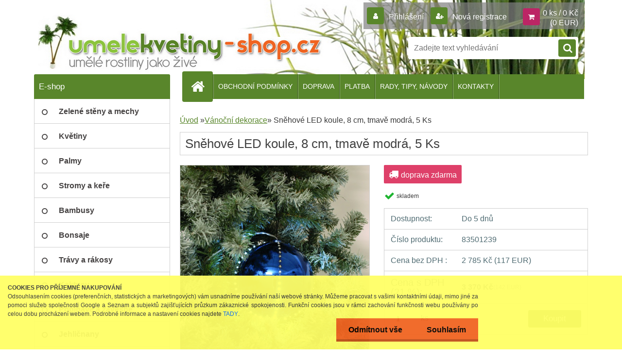

--- FILE ---
content_type: text/html; charset=utf-8
request_url: https://www.umelekvetiny-shop.cz/umele-kvetiny/eshop/18-1-Vanocni-dekorace/0/5/949-Snehove-LED-koule-8-cm-tmave-modra-5-Ks
body_size: 19817
content:


        <!DOCTYPE html>
    <html xmlns:og="http://ogp.me/ns#" xmlns:fb="http://www.facebook.com/2008/fbml" lang="cs" class="tmpl__3r03">
      <head>
          <script>
              window.cookie_preferences = getCookieSettings('cookie_preferences');
              window.cookie_statistics = getCookieSettings('cookie_statistics');
              window.cookie_marketing = getCookieSettings('cookie_marketing');

              function getCookieSettings(cookie_name) {
                  if (document.cookie.length > 0)
                  {
                      cookie_start = document.cookie.indexOf(cookie_name + "=");
                      if (cookie_start != -1)
                      {
                          cookie_start = cookie_start + cookie_name.length + 1;
                          cookie_end = document.cookie.indexOf(";", cookie_start);
                          if (cookie_end == -1)
                          {
                              cookie_end = document.cookie.length;
                          }
                          return unescape(document.cookie.substring(cookie_start, cookie_end));
                      }
                  }
                  return false;
              }
          </script>
                    <script async src="https://www.googletagmanager.com/gtag/js?id=T49PCGQ"></script>
                            <script>
                    window.dataLayer = window.dataLayer || [];
                    function gtag(){dataLayer.push(arguments)};
                    gtag('consent', 'default', {
                        'ad_storage': String(window.cookie_marketing) !== 'false' ? 'granted' : 'denied',
                        'analytics_storage': String(window.cookie_statistics) !== 'false' ? 'granted' : 'denied',
                        'ad_personalization': String(window.cookie_statistics) !== 'false' ? 'granted' : 'denied',
                        'ad_user_data': String(window.cookie_statistics) !== 'false' ? 'granted' : 'denied'
                    });
                    dataLayer.push({
                        'event': 'default_consent'
                    });
                </script>
                    <script>(function(w,d,s,l,i){w[l]=w[l]||[];w[l].push({'gtm.start':
          new Date().getTime(),event:'gtm.js'});var f=d.getElementsByTagName(s)[0],
        j=d.createElement(s),dl=l!='dataLayer'?'&l='+l:'';j.async=true;j.src=
        'https://www.googletagmanager.com/gtm.js?id='+i+dl;f.parentNode.insertBefore(j,f);
      })(window,document,'script','dataLayer','GTM-T49PCGQ');
        window.dataLayer = window.dataLayer || [];
        window.dataLayer.push({
            event: 'eec.pageview',
            clientIP: '18.216.99.XX'
        });

    </script>
          <script type="text/javascript" src="https://c.seznam.cz/js/rc.js"></script>
              <title>Vánoční dekorace | Sněhové LED koule, 8 cm, tmavě modrá, 5 Ks | Umělé květiny, stromy, palmy a květináče | UmeleKvetiny-shop.cz </title>
        <script type="text/javascript">var action_unavailable='action_unavailable';var id_language = 'cs';var id_country_code = 'CZ';var language_code = 'cs-CZ';var path_request = '/request.php';var type_request = 'POST';var cache_break = "2518"; var enable_console_debug = false; var enable_logging_errors = false;var administration_id_language = 'cs';var administration_id_country_code = 'CZ';</script>          <script type="text/javascript" src="//ajax.googleapis.com/ajax/libs/jquery/1.8.3/jquery.min.js"></script>
          <script type="text/javascript" src="//code.jquery.com/ui/1.12.1/jquery-ui.min.js" ></script>
                  <script src="/wa_script/js/jquery.hoverIntent.minified.js?_=2025-01-22-11-52" type="text/javascript"></script>
        <script type="text/javascript" src="/admin/jscripts/jquery.qtip.min.js?_=2025-01-22-11-52"></script>
                  <script src="/wa_script/js/jquery.selectBoxIt.min.js?_=2025-01-22-11-52" type="text/javascript"></script>
                  <script src="/wa_script/js/bs_overlay.js?_=2025-01-22-11-52" type="text/javascript"></script>
        <script src="/wa_script/js/bs_design.js?_=2025-01-22-11-52" type="text/javascript"></script>
        <script src="/admin/jscripts/wa_translation.js?_=2025-01-22-11-52" type="text/javascript"></script>
        <link rel="stylesheet" type="text/css" href="/css/jquery.selectBoxIt.wa_script.css?_=2025-01-22-11-52" media="screen, projection">
        <link rel="stylesheet" type="text/css" href="/css/jquery.qtip.lupa.css?_=2025-01-22-11-52">
        
                  <script src="/wa_script/js/jquery.colorbox-min.js?_=2025-01-22-11-52" type="text/javascript"></script>
          <link rel="stylesheet" type="text/css" href="/css/colorbox.css?_=2025-01-22-11-52">
          <script type="text/javascript">
            jQuery(document).ready(function() {
              (function() {
                function createGalleries(rel) {
                  var regex = new RegExp(rel + "\\[(\\d+)]"),
                      m, group = "g_" + rel, groupN;
                  $("a[rel*=" + rel + "]").each(function() {
                    m = regex.exec(this.getAttribute("rel"));
                    if(m) {
                      groupN = group + m[1];
                    } else {
                      groupN = group;
                    }
                    $(this).colorbox({
                      rel: groupN,
                      slideshow:true,
                       maxWidth: "85%",
                       maxHeight: "85%",
                       returnFocus: false
                    });
                  });
                }
                createGalleries("lytebox");
                createGalleries("lyteshow");
              })();
            });</script>
          <script type="text/javascript">
      function init_products_hovers()
      {
        jQuery(".product").hoverIntent({
          over: function(){
            jQuery(this).find(".icons_width_hack").animate({width: "130px"}, 300, function(){});
          } ,
          out: function(){
            jQuery(this).find(".icons_width_hack").animate({width: "10px"}, 300, function(){});
          },
          interval: 40
        });
      }
      jQuery(document).ready(function(){

        jQuery(".param select, .sorting select").selectBoxIt();

        jQuery(".productFooter").click(function()
        {
          var $product_detail_link = jQuery(this).parent().find("a:first");

          if($product_detail_link.length && $product_detail_link.attr("href"))
          {
            window.location.href = $product_detail_link.attr("href");
          }
        });
        init_products_hovers();
        
        ebar_details_visibility = {};
        ebar_details_visibility["user"] = false;
        ebar_details_visibility["basket"] = false;

        ebar_details_timer = {};
        ebar_details_timer["user"] = setTimeout(function(){},100);
        ebar_details_timer["basket"] = setTimeout(function(){},100);

        function ebar_set_show($caller)
        {
          var $box_name = $($caller).attr("id").split("_")[0];

          ebar_details_visibility["user"] = false;
          ebar_details_visibility["basket"] = false;

          ebar_details_visibility[$box_name] = true;

          resolve_ebar_set_visibility("user");
          resolve_ebar_set_visibility("basket");
        }

        function ebar_set_hide($caller)
        {
          var $box_name = $($caller).attr("id").split("_")[0];

          ebar_details_visibility[$box_name] = false;

          clearTimeout(ebar_details_timer[$box_name]);
          ebar_details_timer[$box_name] = setTimeout(function(){resolve_ebar_set_visibility($box_name);},300);
        }

        function resolve_ebar_set_visibility($box_name)
        {
          if(   ebar_details_visibility[$box_name]
             && jQuery("#"+$box_name+"_detail").is(":hidden"))
          {
            jQuery("#"+$box_name+"_detail").slideDown(300);
          }
          else if(   !ebar_details_visibility[$box_name]
                  && jQuery("#"+$box_name+"_detail").not(":hidden"))
          {
            jQuery("#"+$box_name+"_detail").slideUp(0, function() {
              $(this).css({overflow: ""});
            });
          }
        }

        
        jQuery("#user_icon, #basket_icon").hoverIntent({
          over: function(){
            ebar_set_show(this);
            
          } ,
          out: function(){
            ebar_set_hide(this);
          },
          interval: 40
        });
        
        jQuery("#user_icon").click(function(e)
        {
          if(jQuery(e.target).attr("id") == "user_icon")
          {
            window.location.href = "https://www.umelekvetiny-shop.cz/umele-kvetiny/e-login/";
          }
        });

        jQuery("#basket_icon").click(function(e)
        {
          if(jQuery(e.target).attr("id") == "basket_icon")
          {
            window.location.href = "https://www.umelekvetiny-shop.cz/umele-kvetiny/e-basket/";
          }
        });
      
      });
    </script>        <meta http-equiv="Content-language" content="cs">
        <meta http-equiv="Content-Type" content="text/html; charset=utf-8">
        <meta name="language" content="czech">
        <meta name="keywords" content="sněhové,led,koule,,cm,,tmavě,modrá,">
        <meta name="description" content="Vánoční světelné ozdoby - Kvalitní plastové koule se čtyřmi vertikálními proužky vysoce svítivých  LED diod. Vysoce lesklý povrch. LEDky svítí efektem">
        <meta name="revisit-after" content="1 Days">
        <meta name="distribution" content="global">
        <meta name="expires" content="never">
                  <meta name="expires" content="never">
                    <link rel="previewimage" href="https://www.umelekvetiny-shop.cz/fotky7464/fotos/_vyr_94983501239.jpg" />
          <meta property="og:image" content="http://www.umelekvetiny-shop.cz/fotky7464/fotos/_vyr_94983501239.jpg" />
<meta property="og:image:secure_url" content="https://www.umelekvetiny-shop.cz/fotky7464/fotos/_vyr_94983501239.jpg" />
<meta property="og:image:type" content="image/jpeg" />

<meta name="google-site-verification" content="uWgQ5Ym4Gx-34y1eZ0dFy6ywdIVPEX98TaH1LioISkM"/>            <meta name="robots" content="index, follow">
                      <link href="//www.umelekvetiny-shop.cz/fotky7464/favicon2.ico" rel="icon" type="image/x-icon">
          <link rel="shortcut icon" type="image/x-icon" href="//www.umelekvetiny-shop.cz/fotky7464/favicon2.ico">
                  <link rel="stylesheet" type="text/css" href="/css/lang_dependent_css/lang_cs.css?_=2025-01-22-11-52" media="screen, projection">
                <link rel='stylesheet' type='text/css' href='/wa_script/js/styles.css?_=2025-01-22-11-52'>
        <script language='javascript' type='text/javascript' src='/wa_script/js/javascripts.js?_=2025-01-22-11-52'></script>
        <script language='javascript' type='text/javascript' src='/wa_script/js/check_tel.js?_=2025-01-22-11-52'></script>
          <script src="/assets/javascripts/buy_button.js?_=2025-01-22-11-52"></script>
            <script type="text/javascript" src="/wa_script/js/bs_user.js?_=2025-01-22-11-52"></script>
        <script type="text/javascript" src="/wa_script/js/bs_fce.js?_=2025-01-22-11-52"></script>
        <script type="text/javascript" src="/wa_script/js/bs_fixed_bar.js?_=2025-01-22-11-52"></script>
        <script type="text/javascript" src="/bohemiasoft/js/bs.js?_=2025-01-22-11-52"></script>
        <script src="/wa_script/js/jquery.number.min.js?_=2025-01-22-11-52" type="text/javascript"></script>
        <script type="text/javascript">
            BS.User.id = 7464;
            BS.User.domain = "umele-kvetiny";
            BS.User.is_responsive_layout = true;
            BS.User.max_search_query_length = 50;
            BS.User.max_autocomplete_words_count = 5;

            WA.Translation._autocompleter_ambiguous_query = ' Hledavý výraz je pro našeptávač příliš obecný. Zadejte prosím další znaky, slova nebo pokračujte odesláním formuláře pro vyhledávání.';
            WA.Translation._autocompleter_no_results_found = ' Nebyly nalezeny žádné produkty ani kategorie.';
            WA.Translation._error = " Chyba";
            WA.Translation._success = " Nastaveno";
            WA.Translation._warning = " Upozornění";
            WA.Translation._multiples_inc_notify = '<p class="multiples-warning"><strong>Tento produkt je možné objednat pouze v násobcích #inc#. </strong><br><small>Vámi zadaný počet kusů byl navýšen dle tohoto násobku.</small></p>';
            WA.Translation._shipping_change_selected = " Změnit...";
            WA.Translation._shipping_deliver_to_address = " Zásilka bude doručena na zvolenou adresu";

            BS.Design.template = {
              name: "3r03",
              is_selected: function(name) {
                if(Array.isArray(name)) {
                  return name.indexOf(this.name) > -1;
                } else {
                  return name === this.name;
                }
              }
            };
            BS.Design.isLayout3 = true;
            BS.Design.templates = {
              TEMPLATE_ARGON: "argon",TEMPLATE_NEON: "neon",TEMPLATE_CARBON: "carbon",TEMPLATE_XENON: "xenon",TEMPLATE_AURUM: "aurum",TEMPLATE_CUPRUM: "cuprum",TEMPLATE_ERBIUM: "erbium",TEMPLATE_CADMIUM: "cadmium",TEMPLATE_BARIUM: "barium",TEMPLATE_CHROMIUM: "chromium",TEMPLATE_SILICIUM: "silicium",TEMPLATE_IRIDIUM: "iridium",TEMPLATE_INDIUM: "indium",TEMPLATE_OXYGEN: "oxygen",TEMPLATE_HELIUM: "helium",TEMPLATE_FLUOR: "fluor",TEMPLATE_FERRUM: "ferrum",TEMPLATE_TERBIUM: "terbium",TEMPLATE_URANIUM: "uranium",TEMPLATE_ZINCUM: "zincum",TEMPLATE_CERIUM: "cerium",TEMPLATE_KRYPTON: "krypton",TEMPLATE_THORIUM: "thorium",TEMPLATE_ETHERUM: "etherum",TEMPLATE_KRYPTONIT: "kryptonit",TEMPLATE_TITANIUM: "titanium",TEMPLATE_PLATINUM: "platinum"            };
        </script>
        <style>

body {
    background: none repeat scroll 0 0 white;
}

</style>

<meta name="google-site-verification" content="SdTr_-Qp_eERtf7iKVCrlXYC5IIMx5HS_-zXpTGLaGA">
          <script src="/js/progress_button/modernizr.custom.js"></script>
                      <link rel="stylesheet" type="text/css" href="/bower_components/owl.carousel/dist/assets/owl.carousel.min.css" />
            <link rel="stylesheet" type="text/css" href="/bower_components/owl.carousel/dist/assets/owl.theme.default.min.css" />
            <script src="/bower_components/owl.carousel/dist/owl.carousel.min.js"></script>
                    <link rel="stylesheet" type="text/css" href="//static.bohemiasoft.com/jave/style.css?_=2025-01-22-11-52" media="screen">
                    <link rel="stylesheet" type="text/css" href="/css/font-awesome.4.7.0.min.css" media="screen">
          <link rel="stylesheet" type="text/css" href="/sablony/nove/3r03/3r01green/css/product_var3.css?_=2025-01-22-11-52" media="screen">
                    <link rel="stylesheet"
                type="text/css"
                id="tpl-editor-stylesheet"
                href="/sablony/nove/3r03/3r01green/css/colors.css?_=2025-01-22-11-52"
                media="screen">

          <meta name="viewport" content="width=device-width, initial-scale=1.0">
          <link rel="stylesheet" 
                   type="text/css" 
                   href="https://static.bohemiasoft.com/custom-css/neon.css?_1764923377" 
                   media="screen"><style type="text/css">
               <!--#site_logo{
                  width: 275px;
                  height: 100px;
                  background-image: url('/images/pixel_transparent.gif?cache_time=1486393311');
                  background-repeat: no-repeat;
                  
                }html body .myheader { 
          background-image: url('/fotky7464/design_setup/images/custom_image_centerpage.jpg?cache_time=1486393311');
          border: black;
          background-repeat: no-repeat;
          background-position: 50% 0%;
          background-color: #ffffff;
        }#page_background{
                  background-image: none;
                  background-repeat: repeat;
                  background-position: 0px 0px;
                  background-color: #ffffff;
                }.bgLupa{
                  padding: 0;
                  border: none;
                }

 :root { 
 }
-->
                </style>          <link rel="stylesheet" type="text/css" href="/fotky7464/design_setup/css/user_defined.css?_=1740727022" media="screen, projection">
                    <script type="text/javascript" src="/admin/jscripts/wa_dialogs.js?_=2025-01-22-11-52"></script>
            <script>
      $(document).ready(function() {
        if (getCookie('show_cookie_message' + '_7464_cz') != 'no') {
          if($('#cookies-agreement').attr('data-location') === '0')
          {
            $('.cookies-wrapper').css("top", "0px");
          }
          else
          {
            $('.cookies-wrapper').css("bottom", "0px");
          }
          $('.cookies-wrapper').show();
        }

        $('#cookies-notify__close').click(function() {
          setCookie('show_cookie_message' + '_7464_cz', 'no');
          $('#cookies-agreement').slideUp();
          $("#masterpage").attr("style", "");
          setCookie('cookie_preferences', 'true');
          setCookie('cookie_statistics', 'true');
          setCookie('cookie_marketing', 'true');
          window.cookie_preferences = true;
          window.cookie_statistics = true;
          window.cookie_marketing = true;
          if(typeof gtag === 'function') {
              gtag('consent', 'update', {
                  'ad_storage': 'granted',
                  'analytics_storage': 'granted',
                  'ad_user_data': 'granted',
                  'ad_personalization': 'granted'
              });
          }
         return false;
        });

        $("#cookies-notify__disagree").click(function(){
            save_preferences();
        });

        $('#cookies-notify__preferences-button-close').click(function(){
            var cookies_notify_preferences = $("#cookies-notify-checkbox__preferences").is(':checked');
            var cookies_notify_statistics = $("#cookies-notify-checkbox__statistics").is(':checked');
            var cookies_notify_marketing = $("#cookies-notify-checkbox__marketing").is(':checked');
            save_preferences(cookies_notify_preferences, cookies_notify_statistics, cookies_notify_marketing);
        });

        function save_preferences(preferences = false, statistics = false, marketing = false)
        {
            setCookie('show_cookie_message' + '_7464_cz', 'no');
            $('#cookies-agreement').slideUp();
            $("#masterpage").attr("style", "");
            setCookie('cookie_preferences', preferences);
            setCookie('cookie_statistics', statistics);
            setCookie('cookie_marketing', marketing);
            window.cookie_preferences = preferences;
            window.cookie_statistics = statistics;
            window.cookie_marketing = marketing;
            if(marketing && typeof gtag === 'function')
            {
                gtag('consent', 'update', {
                    'ad_storage': 'granted'
                });
            }
            if(statistics && typeof gtag === 'function')
            {
                gtag('consent', 'update', {
                    'analytics_storage': 'granted',
                    'ad_user_data': 'granted',
                    'ad_personalization': 'granted',
                });
            }
            if(marketing === false && BS && BS.seznamIdentity) {
                BS.seznamIdentity.clearIdentity();
            }
        }

        /**
         * @param {String} cookie_name
         * @returns {String}
         */
        function getCookie(cookie_name) {
          if (document.cookie.length > 0)
          {
            cookie_start = document.cookie.indexOf(cookie_name + "=");
            if (cookie_start != -1)
            {
              cookie_start = cookie_start + cookie_name.length + 1;
              cookie_end = document.cookie.indexOf(";", cookie_start);
              if (cookie_end == -1)
              {
                cookie_end = document.cookie.length;
              }
              return unescape(document.cookie.substring(cookie_start, cookie_end));
            }
          }
          return "";
        }
        
        /**
         * @param {String} cookie_name
         * @param {String} value
         */
        function setCookie(cookie_name, value) {
          var time = new Date();
          time.setTime(time.getTime() + 365*24*60*60*1000); // + 1 rok
          var expires = "expires="+time.toUTCString();
          document.cookie = cookie_name + "=" + escape(value) + "; " + expires + "; path=/";
        }
      });
    </script>
    <script async src="https://www.googletagmanager.com/gtag/js?id=G-F2MW3Z6JRS"></script><script>
window.dataLayer = window.dataLayer || [];
function gtag(){dataLayer.push(arguments);}
gtag('js', new Date());
gtag('config', 'AW-947280664', { debug_mode: true });
gtag('config', 'G-F2MW3Z6JRS', { debug_mode: true });
</script>        <script type="text/javascript" src="/wa_script/js/search_autocompleter.js?_=2025-01-22-11-52"></script>
                <link rel="stylesheet" type="text/css" href="/assets/vendor/magnific-popup/magnific-popup.css" />
      <script src="/assets/vendor/magnific-popup/jquery.magnific-popup.js"></script>
      <script type="text/javascript">
        BS.env = {
          decPoint: ",",
          basketFloatEnabled: false        };
      </script>
      <script type="text/javascript" src="/node_modules/select2/dist/js/select2.min.js"></script>
      <script type="text/javascript" src="/node_modules/maximize-select2-height/maximize-select2-height.min.js"></script>
      <script type="text/javascript">
        (function() {
          $.fn.select2.defaults.set("language", {
            noResults: function() {return " Nenalezeny žádné položky"},
            inputTooShort: function(o) {
              var n = o.minimum - o.input.length;
              return " Prosím zadejte #N# nebo více znaků.".replace("#N#", n);
            }
          });
          $.fn.select2.defaults.set("width", "100%")
        })();

      </script>
      <link type="text/css" rel="stylesheet" href="/node_modules/select2/dist/css/select2.min.css" />
      <script type="text/javascript" src="/wa_script/js/countdown_timer.js?_=2025-01-22-11-52"></script>
      <script type="text/javascript" src="/wa_script/js/app.js?_=2025-01-22-11-52"></script>
      <script type="text/javascript" src="/node_modules/jquery-validation/dist/jquery.validate.min.js"></script>

      
          </head>
          <script type="text/javascript">
        var fb_pixel = 'active';
      </script>
      <script type="text/javascript" src="/wa_script/js/fb_pixel_func.js"></script>
      <script>add_to_cart_default_basket_settings();</script>  <body class="lang-cs layout3 not-home page-product-detail page-product-949 basket-empty vat-payer-y alternative-currency-y" >
      <!-- Google Tag Manager (noscript) end -->
    <noscript><iframe src="https://www.googletagmanager.com/ns.html?id=GTM-T49PCGQ"
                      height="0" width="0" style="display:none;visibility:hidden"></iframe></noscript>
    <!-- End Google Tag Manager (noscript) -->
          <a name="topweb"></a>
            <div id="cookies-agreement" class="cookies-wrapper" data-location="1"
         style="background-color: #ffff66;
                 opacity: 0.95"
    >
      <div class="cookies-notify-background"></div>
      <div class="cookies-notify" style="display:block!important;">
        <div class="cookies-notify__bar">
          <div class="cookies-notify__bar1">
            <div class="cookies-notify__text"
                                 >
                <p><strong>COOKIES PRO PŘÍJEMNÉ NAKUPOVÁNÍ</strong></p>
Odsouhlasením cookies (preferenčních, statistických a marketingových) vám usnadníme používání naší webové stránky. Můžeme pracovat s vašimi kontaktními údaji, mimo jiné za pomoci služeb společnosti Google a Seznam a subjektů zajišťujících průzkum zákaznické spokojenosti. Funkční cookies jsou v rámci zachování funkčnosti webu používány po celou dobu procházení webem. Podrobné informace a nastavení cookies najdete <span class="cookies-notify__detail_button">TADY</span>.            </div>
            <div class="cookies-notify__button">
                <a href="#" id="cookies-notify__disagree" class="secondary-btn"
                   style="color: #000000;
                           background-color: #f16521;
                           opacity: 1"
                >Odmítnout vše</a>
              <a href="#" id="cookies-notify__close"
                 style="color: #000000;
                        background-color: #f16521;
                        opacity: 1"
                >Souhlasím</a>
            </div>
          </div>
                        <div class="cookies-notify__detail_box hidden"
                             >
                <div id="cookies-nofify__close_detail"> Zavřít</div>
                <div>
                    <br />
                    <b> Co jsou cookies?</b><br />
                    <span> Cookies jsou krátké textové informace, které jsou uloženy ve Vašem prohlížeči. Tyto informace běžně používají všechny webové stránky a jejich procházením dochází k ukládání cookies. Pomocí partnerských skriptů, které mohou stránky používat (například Google analytics</span><br /><br />
                    <b> Jak lze nastavit práci webu s cookies?</b><br />
                    <span> Přestože doporučujeme povolit používání všech typů cookies, práci webu s nimi můžete nastavit dle vlastních preferencí pomocí checkboxů zobrazených níže. Po odsouhlasení nastavení práce s cookies můžete změnit své rozhodnutí smazáním či editací cookies přímo v nastavení Vašeho prohlížeče. Podrobnější informace k promazání cookies najdete v nápovědě Vašeho prohlížeče.</span>
                </div>
                <div class="cookies-notify__checkboxes"
                                    >
                    <div class="checkbox-custom checkbox-default cookies-notify__checkbox">
                        <input type="checkbox" id="cookies-notify-checkbox__functional" checked disabled />
                        <label for="cookies-notify-checkbox__functional" class="cookies-notify__checkbox_label"> Nutné</label>
                    </div>
                    <div class="checkbox-custom checkbox-default cookies-notify__checkbox">
                        <input type="checkbox" id="cookies-notify-checkbox__preferences" checked />
                        <label for="cookies-notify-checkbox__preferences" class="cookies-notify__checkbox_label"> Preferenční</label>
                    </div>
                    <div class="checkbox-custom checkbox-default cookies-notify__checkbox">
                        <input type="checkbox" id="cookies-notify-checkbox__statistics" checked />
                        <label for="cookies-notify-checkbox__statistics" class="cookies-notify__checkbox_label"> Statistické</label>
                    </div>
                    <div class="checkbox-custom checkbox-default cookies-notify__checkbox">
                        <input type="checkbox" id="cookies-notify-checkbox__marketing" checked />
                        <label for="cookies-notify-checkbox__marketing" class="cookies-notify__checkbox_label"> Marketingové</label>
                    </div>
                </div>
                <div id="cookies-notify__cookie_types">
                    <div class="cookies-notify__cookie_type cookie-active" data-type="functional">
                         Nutné (13)
                    </div>
                    <div class="cookies-notify__cookie_type" data-type="preferences">
                         Preferenční (1)
                    </div>
                    <div class="cookies-notify__cookie_type" data-type="statistics">
                         Statistické (15)
                    </div>
                    <div class="cookies-notify__cookie_type" data-type="marketing">
                         Marketingové (15)
                    </div>
                    <div class="cookies-notify__cookie_type" data-type="unclassified">
                         Neklasifikované (7)
                    </div>
                </div>
                <div id="cookies-notify__cookie_detail">
                    <div class="cookie-notify__cookie_description">
                        <span id="cookie-notify__description_functional" class="cookie_description_active"> Tyto informace jsou nezbytné ke správnému chodu webové stránky jako například vkládání zboží do košíku, uložení vyplněných údajů nebo přihlášení do zákaznické sekce.</span>
                        <span id="cookie-notify__description_preferences" class="hidden"> Tyto cookies umožní přizpůsobit chování nebo vzhled stránky dle Vašich potřeb, například volba jazyka.</span>
                        <span id="cookie-notify__description_statistics" class="hidden"> Díky těmto cookies mohou majitelé i developeři webu více porozumět chování uživatelů a vyvijet stránku tak, aby byla co nejvíce prozákaznická. Tedy abyste co nejrychleji našli hledané zboží nebo co nejsnáze dokončili jeho nákup.</span>
                        <span id="cookie-notify__description_marketing" class="hidden"> Tyto informace umožní personalizovat zobrazení nabídek přímo pro Vás díky historické zkušenosti procházení dřívějších stránek a nabídek.</span>
                        <span id="cookie-notify__description_unclassified" class="hidden"> Tyto cookies prozatím nebyly roztříděny do vlastní kategorie.</span>
                    </div>
                    <style>
                        #cookies-notify__cookie_detail_table td
                        {
                            color: #ffffff                        }
                    </style>
                    <table class="table" id="cookies-notify__cookie_detail_table">
                        <thead>
                            <tr>
                                <th> Jméno</th>
                                <th> Účel</th>
                                <th> Vypršení</th>
                            </tr>
                        </thead>
                        <tbody>
                                                    <tr>
                                <td>show_cookie_message</td>
                                <td>Ukládá informaci o potřebě zobrazení cookie lišty</td>
                                <td>1 rok</td>
                            </tr>
                                                        <tr>
                                <td>__zlcmid</td>
                                <td>Tento soubor cookie se používá k uložení identity návštěvníka během návštěv a preference návštěvníka deaktivovat naši funkci živého chatu. </td>
                                <td>1 rok</td>
                            </tr>
                                                        <tr>
                                <td>__cfruid</td>
                                <td>Tento soubor cookie je součástí služeb poskytovaných společností Cloudflare – včetně vyrovnávání zátěže, doručování obsahu webových stránek a poskytování připojení DNS pro provozovatele webových stránek. </td>
                                <td>relace</td>
                            </tr>
                                                        <tr>
                                <td>_auth</td>
                                <td>Zajišťuje bezpečnost procházení návštěvníků tím, že zabraňuje padělání požadavků mezi stránkami. Tento soubor cookie je nezbytný pro bezpečnost webu a návštěvníka. </td>
                                <td>1 rok</td>
                            </tr>
                                                        <tr>
                                <td>csrftoken</td>
                                <td>Pomáhá předcházet útokům Cross-Site Request Forgery (CSRF). 
</td>
                                <td>1 rok</td>
                            </tr>
                                                        <tr>
                                <td>PHPSESSID</td>
                                <td>Zachovává stav uživatelské relace napříč požadavky na stránky. </td>
                                <td>relace</td>
                            </tr>
                                                        <tr>
                                <td>rc::a</td>
                                <td>Tento soubor cookie se používá k rozlišení mezi lidmi a roboty. To je výhodné pro web, aby
vytvářet platné zprávy o používání jejich webových stránek. </td>
                                <td>persistentní</td>
                            </tr>
                                                        <tr>
                                <td>rc::c</td>
                                <td>Tento soubor cookie se používá k rozlišení mezi lidmi a roboty. </td>
                                <td>relace</td>
                            </tr>
                                                        <tr>
                                <td>AWSALBCORS</td>
                                <td>Registruje, který server-cluster obsluhuje návštěvníka. To se používá v kontextu s vyrovnáváním zátěže, aby se optimalizovala uživatelská zkušenost. </td>
                                <td>6 dnů</td>
                            </tr>
                                                        <tr>
                                <td>18plus_allow_access#</td>
                                <td>Ukládá informaci o odsouhlasení okna 18+ pro web.</td>
                                <td>neznámý</td>
                            </tr>
                                                        <tr>
                                <td>18plus_cat#</td>
                                <td>Ukládá informaci o odsouhlasení okna 18+ pro kategorii.</td>
                                <td>neznámý</td>
                            </tr>
                                                        <tr>
                                <td>bs_slide_menu</td>
                                <td></td>
                                <td>neznámý</td>
                            </tr>
                                                        <tr>
                                <td>left_menu</td>
                                <td>Ukládá informaci o způsobu zobrazení levého menu.</td>
                                <td>neznámý</td>
                            </tr>
                                                    </tbody>
                    </table>
                    <div class="cookies-notify__button">
                        <a href="#" id="cookies-notify__preferences-button-close"
                           style="color: #000000;
                                background-color: #f16521;
                                opacity: 1">
                            Uložit nastavení                        </a>
                    </div>
                </div>
            </div>
                    </div>
      </div>
    </div>
    
  <div id="responsive_layout_large"></div><div id="page">    <script type="text/javascript">
      var responsive_articlemenu_name = ' Menu';
      var responsive_eshopmenu_name = ' E-shop';
    </script>
        <div class="myheader">
            <div class="content">
            <div class="logo-wrapper">
            <a id="site_logo" href="//www.umelekvetiny-shop.cz" class="mylogo" aria-label="Logo"></a>
    </div>
                <div id="search">
      <form name="search" id="searchForm" action="/umele-kvetiny/search-engine.htm" method="GET" enctype="multipart/form-data">
        <label for="q" class="title_left2"> Hľadanie</label>
        <p>
          <input name="slovo" type="text" class="inputBox" id="q" placeholder=" Zadejte text vyhledávání" maxlength="50">
          
          <input type="hidden" id="source_service" value="www.webareal.cz">
        </p>
        <div class="wrapper_search_submit">
          <input type="submit" class="search_submit" aria-label="search" name="search_submit" value="">
        </div>
        <div id="search_setup_area">
          <input id="hledatjak2" checked="checked" type="radio" name="hledatjak" value="2">
          <label for="hledatjak2">Hledat ve zboží</label>
          <br />
          <input id="hledatjak1"  type="radio" name="hledatjak" value="1">
          <label for="hledatjak1">Hledat v článcích</label>
                    <script type="text/javascript">
            function resolve_search_mode_visibility()
            {
              if (jQuery('form[name=search] input').is(':focus'))
              {
                if (jQuery('#search_setup_area').is(':hidden'))
                {
                  jQuery('#search_setup_area').slideDown(400);
                }
              }
              else
              {
                if (jQuery('#search_setup_area').not(':hidden'))
                {
                  jQuery('#search_setup_area').slideUp(400);
                }
              }
            }

            $('form[name=search] input').click(function() {
              this.focus();
            });

            jQuery('form[name=search] input')
                .focus(function() {
                  resolve_search_mode_visibility();
                })
                .blur(function() {
                  setTimeout(function() {
                    resolve_search_mode_visibility();
                  }, 1000);
                });

          </script>
                  </div>
      </form>
    </div>
          </div>
          </div>
    <script type="text/javascript" src="/wa_script/js/wz_tooltip.js"></script><div id="page_background">      <div class="hack-box"><!-- HACK MIN WIDTH FOR IE 5, 5.5, 6  -->
                  <div id="masterpage" style="margin-bottom:95px;"><!-- MASTER PAGE -->
              <div id="header">          </div><!-- END HEADER -->
          
  <div id="ebar" class="" >        <div id="ebar_set">
                <div id="user_icon">

                            <div id="user_detail">
                    <div id="user_arrow_tag"></div>
                    <div id="user_content_tag">
                        <div id="user_content_tag_bg">
                            <a href="/umele-kvetiny/e-login/"
                               class="elink user_login_text"
                               >
                               Přihlášení                            </a>
                            <a href="/umele-kvetiny/e-register/"
                               class="elink user-logout user_register_text"
                               >
                               Nová registrace                            </a>
                        </div>
                    </div>
                </div>
            
        </div>
        
                <div id="basket_icon" >
            <div id="basket_detail">
                <div id="basket_arrow_tag"></div>
                <div id="basket_content_tag">
                    <a id="quantity_tag" href="/umele-kvetiny/e-basket" rel="nofollow" class="elink">0 ks / 0&nbsp;Kč<font size=1> (0&nbsp;EUR)</font></a>
                                    </div>
            </div>
        </div>
                <a id="basket_tag"
           href="umele-kvetiny/e-basket"
           rel="nofollow"
           class="elink">
            <span id="basket_tag_left">&nbsp;</span>
            <span id="basket_tag_right">
                0 ks            </span>
        </a>
                </div></div>    <!--[if IE 6]>
    <style>
    #main-menu ul ul{visibility:visible;}
    </style>
    <![endif]-->

    
    <div id="topmenu"><!-- TOPMENU -->
            <div id="main-menu" class="">
                 <ul>
            <li class="eshop-menu-home">
              <a href="//www.umelekvetiny-shop.cz" class="top_parent_act" aria-label="Homepage">
                              </a>
            </li>
          </ul>
          
<ul><li class="eshop-menu-3 eshop-menu-order-1 eshop-menu-odd"><a href="/umele-kvetiny/3-OBCHODNI-PODMINKY"  class="top_parent">OBCHODNÍ PODMÍNKY</a>
</li></ul>
<ul><li class="eshop-menu-4 eshop-menu-order-2 eshop-menu-even"><a href="/umele-kvetiny/4-DOPRAVA"  class="top_parent">DOPRAVA</a>
</li></ul>
<ul><li class="eshop-menu-5 eshop-menu-order-3 eshop-menu-odd"><a href="/umele-kvetiny/5-PLATBA"  class="top_parent">PLATBA</a>
</li></ul>
<ul><li class="eshop-menu-6 eshop-menu-order-4 eshop-menu-even"><a href="/umele-kvetiny/6-RADY-TIPY-NAVODY"  class="top_parent">RADY, TIPY, NÁVODY</a> <ul><!--[if lte IE 7]><table><tr><td><![endif]--> <li class="eshop-submenu-13"><a href="/umele-kvetiny/6-RADY-TIPY-NAVODY/13-Aranzovani-umelych-rostlin" >Aranžování umělých rostlin</a></li><li class="eshop-submenu-14"><a href="/umele-kvetiny/6-RADY-TIPY-NAVODY/14-Ukotveni-umelych-rostlin" >Ukotvení umělých rostlin</a></li><li class="eshop-submenu-20"><a target="_new" href="https://www.umelekvetiny-shop.cz/umele-kvetiny/0/0/2/110" >Vertikální zahrady a mechy</a></li><li class="eshop-submenu-15"><a href="/umele-kvetiny/6-RADY-TIPY-NAVODY/15-Vyzdoba-rostlinami" >Výzdoba rostlinami</a></li><li class="eshop-submenu-17"><a href="/umele-kvetiny/6-RADY-TIPY-NAVODY/17-Vyzdoba-dle-rocnich-obdobi" >Výzdoba dle ročních období</a></li><li class="eshop-submenu-5"><a href="/umele-kvetiny/6-RADY-TIPY-NAVODY/5-Vliv-kvetiny-na-cloveka" >Vliv květiny na člověka</a></li><li class="eshop-submenu-8"><a href="/umele-kvetiny/6-RADY-TIPY-NAVODY/8-Umely-vanocni-stromek" >Umělý vánoční stromek</a></li><li class="eshop-submenu-12"><a href="/umele-kvetiny/6-RADY-TIPY-NAVODY/12-O-umelych-rostlinach" >O umělých rostlinách</a></li><li class="eshop-submenu-4"><a href="/umele-kvetiny/6-RADY-TIPY-NAVODY/4-Dokonalost-v-detailu" >Dokonalost v detailu</a></li><li class="eshop-submenu-3"><a href="/umele-kvetiny/6-RADY-TIPY-NAVODY/3-Moderni-umele-kvetiny" >Moderní umělé květiny</a></li><li class="eshop-submenu-16"><a href="/umele-kvetiny/6-RADY-TIPY-NAVODY/16-Umely-zivy-plot" >Umělý "živý plot"</a></li><li class="eshop-submenu-6"><a href="/umele-kvetiny/6-RADY-TIPY-NAVODY/6-Jak-vybrat-kvetinac" >Jak vybrat květináč</a></li><li class="eshop-submenu-9"><a href="/umele-kvetiny/6-RADY-TIPY-NAVODY/9-Fotogalerie" >Fotogalerie</a></li><li class="eshop-submenu-18"><a target="_new" href="https://www.youtube.com/channel/UCPWOd8Igihwt6t95ljcMH-g" >Videogalerie</a></li><li class="eshop-submenu-7"><a href="/umele-kvetiny/6-RADY-TIPY-NAVODY/7-FAQ" >FAQ</a></li><li class="eshop-submenu-19"><a target="_new" href="http://www.studiogreen.cz/wp-content/uploads/2016/01/katalog-um%C4%9Bl%C3%BDch-rostlin-STUDIOGREEN.pdf" >Katalog ke stažení 31,5MB</a></li> <!--[if lte IE 7]></td></tr></table><![endif]--></ul> 
</li></ul>
<ul><li class="eshop-menu-2 eshop-menu-order-5 eshop-menu-odd"><a target="_self" href="https://www.umelekvetiny-shop.cz/umele-kvetiny/2-KONTAKTY/10-Kontakty"  class="top_parent">KONTAKTY</a> <ul><!--[if lte IE 7]><table><tr><td><![endif]--> <li class="eshop-submenu-10"><a href="/umele-kvetiny/2-KONTAKTY/10-Kontakty" >Kontakty</a></li><li class="eshop-submenu-11"><a href="/umele-kvetiny/2-KONTAKTY/11-O-nas" >O nás</a></li> <!--[if lte IE 7]></td></tr></table><![endif]--></ul> 
</li></ul>      </div>
    </div><!-- END TOPMENU -->
              <div id="aroundpage"><!-- AROUND PAGE -->
            
      <!-- LEFT BOX -->
      <div id="left-box">
              <div class="menu-typ-1" id="left_eshop">
                <p class="title_left_eshop">E-shop</p>
          
        <div id="inleft_eshop">
          <div class="leftmenu2">
                <ul class="root-eshop-menu">
              <li class="leftmenuDef category-menu-30 category-menu-order-1 category-menu-odd">
          <a href="/umele-zelene-zive-steny-a-umele-mechove-steny">            <strong>
              Zelené stěny a mechy            </strong>
            </a>        </li>

                <li class="leftmenuDef category-menu-3 category-menu-order-2 category-menu-even">
          <a href="/umele-kvetiny/eshop/3-1-Kvetiny">            <strong>
              Květiny            </strong>
            </a>        </li>

                <li class="leftmenuDef category-menu-2 category-menu-order-3 category-menu-odd">
          <a href="/umele-kvetiny/eshop/2-1-Palmy">            <strong>
              Palmy            </strong>
            </a>        </li>

                <li class="leftmenuDef category-menu-1 category-menu-order-4 category-menu-even">
          <a href="/umele-kvetiny/eshop/1-1-Stromy-a-kere">            <strong>
              Stromy a keře            </strong>
            </a>        </li>

                <li class="leftmenuDef category-menu-7 category-menu-order-5 category-menu-odd">
          <a href="/umele-kvetiny/eshop/7-1-Bambusy">            <strong>
              Bambusy            </strong>
            </a>        </li>

                <li class="leftmenuDef category-menu-24 category-menu-order-6 category-menu-even">
          <a href="/umele-kvetiny/eshop/24-1-Bonsaje">            <strong>
              Bonsaje            </strong>
            </a>        </li>

                <li class="leftmenuDef category-menu-25 category-menu-order-7 category-menu-odd">
          <a href="/umele-kvetiny/eshop/25-1-Travy-a-rakosy">            <strong>
              Trávy a rákosy            </strong>
            </a>        </li>

                <li class="leftmenuDef category-menu-6 category-menu-order-8 category-menu-even">
          <a href="/umele-kvetiny/eshop/6-1-Kaktusy">            <strong>
              Kaktusy            </strong>
            </a>        </li>

                <li class="leftmenuDef category-menu-21 category-menu-order-9 category-menu-odd">
          <a href="/umele-kvetiny/eshop/21-1-Popinave-a-zavesne">            <strong>
              Popínavé a závěsné            </strong>
            </a>        </li>

                <li class="leftmenuDef category-menu-14 category-menu-order-10 category-menu-even">
          <a href="/umele-kvetiny/eshop/14-1-Jehlicnany">            <strong>
              Jehličnany            </strong>
            </a>        </li>

                <li class="leftmenuDef category-menu-8 category-menu-order-11 category-menu-odd">
          <a href="/umele-kvetiny/eshop/8-1-Girlandy">            <strong>
              Girlandy            </strong>
            </a>        </li>

                <li class="leftmenuDef category-menu-16 category-menu-order-12 category-menu-even">
          <a href="/umele-kvetiny/eshop/16-1-Vetvicky-listy-a-plody">            <strong>
              Větvičky, listy a plody            </strong>
            </a>        </li>

                <li class="leftmenuDef category-menu-28 category-menu-order-13 category-menu-odd">
          <a href="/umele-kvetiny/eshop/28-1-Specialni-rostliny">            <strong>
              Speciální rostliny            </strong>
            </a>        </li>

                <li class="leftmenuDef category-menu-13 category-menu-order-14 category-menu-even">
          <a href="/umele-kvetiny/eshop/13-1-Kvetinace-a-truhliky">            <strong>
              Květináče a truhlíky            </strong>
            </a>        </li>

                <li class="leftmenuAct category-menu-18 category-menu-order-15 category-menu-odd">
          <a href="/umele-kvetiny/eshop/18-1-Vanocni-dekorace">            <strong>
              Vánoční dekorace            </strong>
            </a>        </li>

            <ul class="eshop-submenu level-2">
              <li class="leftmenu2sub category-submenu-4 masonry_item">
          <a href="/umele-kvetiny/eshop/18-1-Vanocni-dekorace/4-2-Vanocni-girlandy">            <strong>
              Vánoční girlandy            </strong>
            </a>        </li>

                <li class="leftmenu2sub category-submenu-12 masonry_item">
          <a href="/umele-kvetiny/eshop/18-1-Vanocni-dekorace/12-2-Vanocni-stromky">            <strong>
              Vánoční stromky            </strong>
            </a>        </li>

                <li class="leftmenu2sub category-submenu-2 masonry_item">
          <a href="/umele-kvetiny/eshop/18-1-Vanocni-dekorace/2-2-Vanocni-ozdoby">            <strong>
              Vánoční ozdoby            </strong>
            </a>        </li>

                <li class="leftmenu2sub category-submenu-15 masonry_item">
          <a href="/umele-kvetiny/eshop/18-1-Vanocni-dekorace/15-2-Svetelne-ozdoby">            <strong>
              Světelné ozdoby            </strong>
            </a>        </li>

                <li class="leftmenu2sub category-submenu-17 masonry_item">
          <a href="/umele-kvetiny/eshop/18-1-Vanocni-dekorace/17-2-Vetvicky">            <strong>
              Větvičky            </strong>
            </a>        </li>

                <li class="leftmenu2sub category-submenu-18 masonry_item">
          <a href="/umele-kvetiny/eshop/18-1-Vanocni-dekorace/18-2-Vanocni-retezy">            <strong>
              Vánoční řetězy            </strong>
            </a>        </li>

                <li class="leftmenu2sub category-submenu-16 masonry_item">
          <a href="/umele-kvetiny/eshop/18-1-Vanocni-dekorace/16-2-Svetelne-dekorace">            <strong>
              Světelné dekorace            </strong>
            </a>        </li>

                <li class="leftmenu2sub category-submenu-3 masonry_item">
          <a href="/umele-kvetiny/eshop/18-1-Vanocni-dekorace/3-2-Svetelne-hadice">            <strong>
              Světelné hadice            </strong>
            </a>        </li>

                <li class="leftmenu2sub category-submenu-14 masonry_item">
          <a href="/umele-kvetiny/eshop/18-1-Vanocni-dekorace/14-2-Svetelne-retezy">            <strong>
              Světelné řetězy            </strong>
            </a>        </li>

                <li class="leftmenu2sub category-submenu-13 masonry_item">
          <a href="/umele-kvetiny/eshop/18-1-Vanocni-dekorace/13-2-Vanocni-figuriny">            <strong>
              Vánoční figuríny            </strong>
            </a>        </li>

            </ul>
      <style>
        #left-box .remove_point a::before
        {
          display: none;
        }
      </style>
            <li class="leftmenuDef category-menu-17 category-menu-order-16 category-menu-even">
          <a href="/umele-kvetiny/eshop/17-1-Prislusenstvi-a-dekorace">            <strong>
              Příslušenství a dekorace            </strong>
            </a>        </li>

                <li class="leftmenuDef category-menu-31 category-menu-order-17 category-menu-odd">
          <a href="/umele-kvetiny/eshop/31-1-Vyprodej">            <strong>
              Výprodej            </strong>
            </a>        </li>

                <li class="leftmenuDef category-menu-27 category-menu-order-18 category-menu-even">
          <a href="/umele-kvetiny/eshop/27-1-Ukoncene-produkty">            <strong>
              Ukončené produkty            </strong>
            </a>        </li>

            </ul>
      <style>
        #left-box .remove_point a::before
        {
          display: none;
        }
      </style>
              </div>
        </div>

        
        <div id="footleft1">
                  </div>

            </div>
          <div id="left3">
      <div id="inleft3_top"></div>
      <div id="inleft3">
        <p><strong></strong></p>
<p style="text-align: center;"><strong>Navštivte náš <a title="vzorkovna umělých rostlin - STUDIOGREEN" href="http://www.studiogreen.cz/showroom-umele-rostliny/" target="_blank" rel="noopener">showroom</a> v Praze 9</strong></p>
<p> </p>
<p><a href="https://www.studiogreen.cz/" title="Showroom umělých rostlin STUDIOGREEN Praha"><img src="/fotky7464/showroom STUDIOGREEN Praha.jpg" alt="Showroom STUDIOGREEN Praha" width="280" height="184" /></a></p>
<p> </p>
<p><a title="vzorkovna umělých rostlin - STUDIOGREEN" href="http://www.studiogreen.cz/" target="_blank" rel="noopener"><strong><img src="/fotky7464/logo_studiogreen.jpg" alt="vzorkovna umělých rostlin - STUDIOGREEN" width="280" height="46" /></strong></a></p>
<p><strong> </strong></p>
<p><strong><a title="umely-zivy-plot.cz" href="http://www.umely-zivy-plot.cz/" target="_blank" rel="noopener"><img title="umely-zivy-plot.cz" src="/fotky7464/logo_resize.jpg" alt="umely-zivy-plot.cz" width="280" height="47" /></a></strong><strong> </strong></p>
<p style="text-align: center;"> </p>
<p><strong> </strong></p>
<p><a title="Heureka.cz - ověřeno zákazníky Umelekvetiny-shop.cz" rel="nofollow noopener" href="http://obchody.heureka.cz/umelekvetiny-shop-cz/recenze/" target="_blank"><strong><img style="display: block; margin-left: auto; margin-right: auto;" title="ověřeno zákazníky - heureka.cz" src="/fotky7464/bannerry/opimalizovano/10863-3.png" alt="ověřeno zákazníky - heureka.cz" width="130" height="130" /></strong></a></p>
<p> </p>
<p style="text-align: center;"><strong><strong>Nenašli jste co jste hledali? Neváhejte nás <a href="/umele-kvetiny/2-KONTAKTY/10-Kontakty">kontaktovat</a>.</strong></strong></p>              </div>
      <div id="inleft3_foot"></div>
    </div>
          </div><!-- END LEFT BOX -->
            <div id="right-box"><!-- RIGHT BOX2 -->
              </div><!-- END RIGHT BOX -->
      

            <hr class="hide">
                        <div id="centerpage2"><!-- CENTER PAGE -->
              <div id="incenterpage2"><!-- in the center -->
                <script type="text/javascript">
  var product_information = {
    id: '949',
    name: 'Sněhové LED koule, 8 cm, tmavě modrá, 5 Ks',
    brand: 'Europalms',
    price: '3370',
    category: 'Vánoční dekorace',
    is_variant: false,
    variant_id: 0  };
</script>
        <div id="fb-root"></div>
    <script>(function(d, s, id) {
            var js, fjs = d.getElementsByTagName(s)[0];
            if (d.getElementById(id)) return;
            js = d.createElement(s); js.id = id;
            js.src = "//connect.facebook.net/ cs_CZ/all.js#xfbml=1&appId=";
            fjs.parentNode.insertBefore(js, fjs);
        }(document, 'script', 'facebook-jssdk'));</script>
      <script type="application/ld+json">
      {
        "@context": "http://schema.org",
        "@type": "Product",
                "name": "Sněhové LED koule, 8 cm, tmavě modrá, 5 Ks",
        "description": "Vánoční světelné ozdoby - Kvalitní plastové koule se čtyřmi vertikálními proužky vysoce svítivých LED diod. Vysoce lesklý",
                "image": ["https://www.umelekvetiny-shop.cz/fotky7464/fotos/_vyr_94983501239.jpg",
"https://www.umelekvetiny-shop.cz/fotky7464/fotos/d__vyrd11_94383501233b.jpg",
"https://www.umelekvetiny-shop.cz/fotky7464/fotos/d__vyrd12_94383501233c.jpg"],
                "gtin13": "4026397407235",
        "mpn": "",
        "sku": "83501239",
        "brand": "EuroPalms",

        "offers": {
            "@type": "Offer",
            "availability": "https://schema.org/InStock",
            "price": "3370",
"priceCurrency": "CZK",
"priceValidUntil": "2036-01-26",
            "url": "https://www.umelekvetiny-shop.cz/umele-kvetiny/eshop/18-1-Vanocni-dekorace/0/5/949-Snehove-LED-koule-8-cm-tmave-modra-5-Ks"
        }
      }
</script>
        <script type="text/javascript" src="/wa_script/js/bs_variants.js?date=2462013"></script>
  <script type="text/javascript" src="/wa_script/js/rating_system.js"></script>
  <script type="text/javascript">
    <!--
    $(document).ready(function () {
      BS.Variants.register_events();
      BS.Variants.id_product = 949;
    });

    function ShowImage2(name, width, height, domen) {
      window.open("/wa_script/image2.php?soub=" + name + "&domena=" + domen, "", "toolbar=no,scrollbars=yes,location=no,status=no,width=" + width + ",height=" + height + ",resizable=1,screenX=20,screenY=20");
    }
    ;
    // --></script>
  <script type="text/javascript">
    <!--
    function Kontrola() {
      if (document.theForm.autor.value == "") {
        document.theForm.autor.focus();
        BS.ui.popMessage.alert("Musíte vyplnit své jméno");
        return false;
      }
      if (document.theForm.email.value == "") {
        document.theForm.email.focus();
        BS.ui.popMessage.alert("Musíte vyplnit svůj email");
        return false;
      }
      if (document.theForm.titulek.value == "") {
        document.theForm.titulek.focus();
        BS.ui.popMessage.alert("Vyplňte název příspěvku");
        return false;
      }
      if (document.theForm.prispevek.value == "") {
        document.theForm.prispevek.focus();
        BS.ui.popMessage.alert("Zadejte text příspěvku");
        return false;
      }
      if (document.theForm.captcha.value == "") {
        document.theForm.captcha.focus();
        BS.ui.popMessage.alert("Opište bezpečnostní kód");
        return false;
      }
      if (jQuery("#captcha_image").length > 0 && jQuery("#captcha_input").val() == "") {
        jQuery("#captcha_input").focus();
        BS.ui.popMessage.alert("Opiště text z bezpečnostního obrázku");
        return false;
      }

      }

      -->
    </script>
          <script type="text/javascript" src="/wa_script/js/detail.js?date=2022-06-01"></script>
          <script type="text/javascript">
      product_price = "3370";
    product_price_non_ceil =   "3370.000";
    currency = "Kč";
    currency_position = "1";
    tax_subscriber = "a";
    ceny_jak = "0";
    desetiny = "0";
    dph = "21";
    currency_second = "EUR";
    currency_second_rate = "0.042";
    lang = "";    </script>
        <div id="wherei"><!-- wherei -->
            <p>
        <a href="//www.umelekvetiny-shop.cz/umele-kvetiny">Úvod</a>
        <span class="arrow">&#187;</span><a href="//www.umelekvetiny-shop.cz/umele-kvetiny/eshop/18-1-Vanocni-dekorace">Vánoční dekorace</a><span class="arrow">&#187;</span>        <span class="active">Sněhové LED koule, 8 cm, tmavě modrá, 5 Ks</span>
      </p>
    </div><!-- END wherei -->
    <pre></pre>
        <div class="product-detail-container in-stock-y" > <!-- MICRODATA BOX -->
              <h1>Sněhové LED koule, 8 cm, tmavě modrá, 5 Ks</h1>
              <div class="detail-box-product" data-idn="7827424"><!--DETAIL BOX -->
                  <div class="product-status-place">    <p class="product-status">
                <span class="ico_shiping">doprava zdarma</span>
              </p>
    </div>                <div class="col-l"><!-- col-l-->
                        <div class="image"><!-- image-->
                                <a href="/fotky7464/fotos/_vyr_94983501239.jpg"
                   rel="lytebox"
                   title="Sněhové LED koule, 8 cm, tmavě modrá, 5 Ks"
                   aria-label="Sněhové LED koule, 8 cm, tmavě modrá, 5 Ks">
                    <span class="img" id="magnify_src">
                      <img                               id="detail_src_magnifying_small"
                              src="/fotky7464/fotos/_vyr_94983501239.jpg"
                              width="200" border=0
                              alt="Sněhové LED koule, 8 cm, tmavě modrá, 5 Ks"
                              title="Sněhové LED koule, 8 cm, tmavě modrá, 5 Ks">
                    </span>
                                        <span class="image_foot"><span class="ico_magnifier"
                                                     title="Sněhové LED koule, 8 cm, tmavě modrá, 5 Ks">&nbsp;</span></span>
                      
                                    </a>
                            </div>
              <!-- END image-->
              <div class="break"></div>
                      </div><!-- END col-l-->
        <div class="box-spc"><!-- BOX-SPC -->
          <div class="col-r"><!-- col-r-->
                          <div class="stock_yes">skladem</div>
                          <div class="break"><p>&nbsp;</p></div>
                                    <div class="detail-info"><!-- detail info-->
              <form style="margin: 0pt; padding: 0pt; vertical-align: bottom;"
                    action="/umele-kvetiny/eshop/18-1-Vanocni-dekorace/0/6/949" method="post">
                                <table class="cart" width="100%">
                  <col>
                  <col width="9%">
                  <col width="14%">
                  <col width="14%">
                  <tbody>
                                      <tr class="before_variants stock-line stock-line-stock_yes">
                      <td class="stock-label" width="35%">Dostupnost:</td>
                      <td colspan="3" width="65%" class="prices stock-cell">
                        <span class="fleft stock-text">Do 5 dnů</span>
                        <input type="hidden" name="availability"
                               value="Do 5 dnů">
                      </td>
                    </tr>
                                        <tr class="before_variants product-number">
                      <td width="35%" class="product-number-text">Číslo produktu: </td>
                      <td colspan="3" width="65%" class="prices product-number-text"><span class="fleft">
                            83501239</span>
                        <input type="hidden" name="number"
                               value="83501239">
                      </td>
                    </tr>
                    
                          <tr class="product-total-vat">
                        <td class="name-price-novat product-total-text">Cena bez DPH                          :
                        </td>
                        <td colspan="3" class="prices product-total-value">
                              <span class="price-novat fleft">
      2&nbsp;785&nbsp;Kč<font size=1> (117&nbsp;EUR)</font>    </span>
    <input type="hidden" name="nase_cena" value="">
                            </td>
                      </tr>
                                            <tr class="total">
                        <td class="price-desc left">Cena s DPH (21&nbsp;%):</td>
                        <td colspan="3" class="prices">
                          <div align="left" >
                                <span class="price-vat" content="CZK">
     <span class="price-value def_color" content="3370">
        3&nbsp;370&nbsp;Kč<font size=1> (142&nbsp;EUR)</font>     </span>
    </span>
    <input type="hidden" name="nase_cena" value="">
                              </div>
                        </td>
                      </tr>
                                          <tr class="product-cart-info">
                      <td colspan="4">
                            <div class="fleft product-cart-info-text"><br>do košíku:</div>
    <div class="fright textright product-cart-info-value">
                          <input value="1" name="kusy" id="kusy" maxlength="6" size="6" type="text" data-product-info='{"count_type":0,"multiples":0}' class="quantity-input"  aria-label="kusy">
                <span class="count">&nbsp;
        ks      </span>&nbsp;
                        <input type="submit"
                 id="buy_btn"
                 class="product-cart-btn buy-button-action buy-button-action-17"
                 data-id="949"
                 data-variant-id="0"
                 name="send_submit"
                 value="Koupit"
          >
          <input type="hidden" id="buy_click" name="buy_click" value="detail">
                      <br>
                </div>
                          </td>
                    </tr>
                                    </tbody>
                </table>
                <input type="hidden" name="pageURL" value ="http://www.umelekvetiny-shop.cz/umele-kvetiny/eshop/18-1-Vanocni-dekorace/0/5/949-Snehove-LED-koule-8-cm-tmave-modra-5-Ks">              </form>
            </div><!-- END detail info-->
            <div class="break"></div>
          </div><!-- END col-r-->
        </div><!-- END BOX-SPC -->
              </div><!-- END DETAIL BOX -->
    </div><!-- MICRODATA BOX -->
    <div class="break"></div>
        <!--  more photo-->
    <div class="photogall">
              <a href="/fotky7464/fotos/d__vyrd11_94383501233b.jpg"
           rel="lyteshow[1]"
           class="image"
           title="1 - 1"
           aria-label="Sněhové LED koule, 8 cm, tmavě modrá, 5 Ks"
        >
            <img src="/fotky7464/fotos/d__vyrd11_94383501233b.jpg" width="140" border=0 alt="Sněhové LED koule, 8 cm, tmavě modrá, 5 Ks">
        </a>
                <a href="/fotky7464/fotos/d__vyrd12_94383501233c.jpg"
           rel="lyteshow[1]"
           class="image"
           title="1 - 2"
           aria-label="Sněhové LED koule, 8 cm, tmavě modrá, 5 Ks"
        >
            <img src="/fotky7464/fotos/d__vyrd12_94383501233c.jpg" width="140" border=0 alt="Sněhové LED koule, 8 cm, tmavě modrá, 5 Ks">
        </a>
            </div>
    <!-- END more photo-->
          <div class="break"></div>
      <div class="part selected" id="description"><!--description-->
    <div class="spc">
        <h3>Popis:</h3>
    <p>Vánoční světelné ozdoby - Kvalitní plastové koule se čtyřmi vertikálními proužky vysoce svítivých  LED diod. Vysoce lesklý povrch. LEDky svítí efektem “běžícího světla” a  proti ležící pruhy svítí v obráceném směru. Absolutní poutač pro každou  místnost - určeno pouze pro interiér, Příkon 4W, napájení 220V, Zdroj součástí balení, celkem 52 LED, rozměr 8,4 x 8,4 x 8,8 cm. Pouze pro vnitřní použití. 5Ks koulí v sadě.</p>
<p>
<object style="display: block; margin-left: auto; margin-right: auto;" width="640" height="385" data="http://www.youtube.com/v/qYlLasSsi6Q?fs=1&amp;hl=cs_CZ&amp;color1=0x234900&amp;color2=0x4e9e00" type="application/x-shockwave-flash">
<param name="data" value="https://www.youtube.com/v/qYlLasSsi6Q?fs=1&amp;hl=cs_CZ&amp;color1=0x234900&amp;color2=0x4e9e00" />
<param name="allowFullScreen" value="true" />
<param name="allowscriptaccess" value="always" />
<param name="src" value="https://www.youtube.com/v/qYlLasSsi6Q?fs=1&amp;hl=cs_CZ&amp;color1=0x234900&amp;color2=0x4e9e00" />
<param name="allowfullscreen" value="true" />
</object>
</p>    </div>
  </div><!-- END description-->
  <div class="part selected" id="related"><!--related-->
    		<script>
		  gtag('event', 'view_item_list', {
			item_list_id: 'product_related',
			item_list_name: '',
			items: [{"item_id":1314,"item_name":"LED sv\u011bteln\u00e9 rampouchy, 10 x 24cm","price":2080},{"item_id":1416,"item_name":"Venkovn\u00ed LED sv\u011bteln\u00fd \u0159et\u011bz 8m, \u010derven\u00e1, modr\u00e1","price":1194},{"item_id":840,"item_name":"Sv\u011bteln\u00fd \u0159et\u011bz E27, 10 \u017e\u00e1rovek, 10m","price":1715},{"item_id":863,"item_name":"Strobo \u0159et\u011bz 10m, 10 lamp","price":0},{"item_id":1803,"item_name":"Venkovn\u00ed LED strobo \u0159et\u011bz, 10x LED, 10m","price":0}]		  });
		</script>
		    <div class="spc">
    <h3>Doporučujeme dokoupit:</h3>
      <div          class="product tab_img160 title_first one-preview-image in-stock-n"
         data-name="LED světelné rampouchy, 10 x 24cm"
         data-id="1314"
        >
            <!-- PRODUCT BOX -->
      <div class="productBody">
                  <div class="productTitle">
            <div class="productTitleContent">
              <a href="/umele-kvetiny/eshop/18-1-Vanocni-dekorace/0/5/1314-LED-svetelne-rampouchy-10-x-24cm"
                                   data-id="1314"
                 data-location="category_page"
                 data-variant-id="0"
                 class="product-box-link"
              >LED světelné rampouchy, 10 x 24cm</a>
            </div>
                      </div>
          <div class="img_box">
            <a href="/umele-kvetiny/eshop/18-1-Vanocni-dekorace/0/5/1314-LED-svetelne-rampouchy-10-x-24cm"
               data-id="1314"
               data-location="category_page"
               data-variant-id="0"
               class="product-box-link"
            >
              <img   alt="LED světelné rampouchy, 10 x 24cm" title="LED světelné rampouchy, 10 x 24cm"  class="lupa" rel="1314" src="/fotky7464/fotos/_vyr_131483501685a.jpg" class="product_detail_image">
              <img src="/images/empty.gif" width="130" height="40" alt="empty">
            </a>
          </div>
                  <div class="break"></div>
                        <div class="productPriceBox" >
                    <div class="productPriceSmall">&nbsp;</div><br>
          <div class="productPrice">
                        <span class="our_price_text">Cena</span> <span class="product_price_text">2&nbsp;080&nbsp;Kč</span><font size=1> (87&nbsp;EUR)</font>          </div><br>
                      <div class="stock_no">skladem</div>
                    </div>
        <div class="clear"></div>
      </div>
      <div class="productFooter">
        <div class="productFooterContent">
                    </div>
              </div>
          </div>
    <hr class="hide">    <div          class="product tab_img160 title_first one-preview-image in-stock-n"
         data-name="Venkovní LED světelný řetěz 8m, červená, modrá"
         data-id="1416"
        >
            <!-- PRODUCT BOX -->
      <div class="productBody">
                  <div class="productTitle">
            <div class="productTitleContent">
              <a href="/umele-kvetiny/eshop/18-1-Vanocni-dekorace/0/5/1416-Venkovni-LED-svetelny-retez-8m-cervena-modra"
                                   data-id="1416"
                 data-location="category_page"
                 data-variant-id="0"
                 class="product-box-link"
              >Venkovní LED světelný řetěz 8m, červená, modrá</a>
            </div>
                      </div>
          <div class="img_box">
            <a href="/umele-kvetiny/eshop/18-1-Vanocni-dekorace/0/5/1416-Venkovni-LED-svetelny-retez-8m-cervena-modra"
               data-id="1416"
               data-location="category_page"
               data-variant-id="0"
               class="product-box-link"
            >
              <img   alt="Venkovní LED světelný řetěz 8m, červená, modrá" title="Venkovní LED světelný řetěz 8m, červená, modrá"  class="lupa" rel="1416" src="/fotky7464/fotos/_vyr_141650499105a.jpg" class="product_detail_image">
              <img src="/images/empty.gif" width="130" height="40" alt="empty">
            </a>
          </div>
                  <div class="break"></div>
                        <div class="productPriceBox" >
                    <div class="productPriceSmall">&nbsp;</div><br>
          <div class="productPrice">
                        <span class="our_price_text">Cena</span> <span class="product_price_text">1&nbsp;194&nbsp;Kč</span><font size=1> (50&nbsp;EUR)</font>          </div><br>
                      <div class="stock_no">skladem</div>
                    </div>
        <div class="clear"></div>
      </div>
      <div class="productFooter">
        <div class="productFooterContent">
                    </div>
              </div>
          </div>
    <hr class="hide">    <div          class="product tab_img160 title_first one-preview-image in-stock-y"
         data-name="Světelný řetěz E27, 10 žárovek, 10m"
         data-id="840"
        >
            <!-- PRODUCT BOX -->
      <div class="productBody">
                  <div class="productTitle">
            <div class="productTitleContent">
              <a href="/umele-kvetiny/eshop/18-1-Vanocni-dekorace/0/5/840-Svetelny-retez-E27-10-zarovek-10m"
                                   data-id="840"
                 data-location="category_page"
                 data-variant-id="0"
                 class="product-box-link"
              >Světelný řetěz E27, 10 žárovek, 10m</a>
            </div>
                      </div>
          <div class="img_box">
            <a href="/umele-kvetiny/eshop/18-1-Vanocni-dekorace/0/5/840-Svetelny-retez-E27-10-zarovek-10m"
               data-id="840"
               data-location="category_page"
               data-variant-id="0"
               class="product-box-link"
            >
              <img   alt="Světelný řetěz E27, 10 žárovek, 10m" title="Světelný řetěz E27, 10 žárovek, 10m"  class="lupa" rel="840" src="/fotky7464/fotos/_vyr_84050499020b.jpg" class="product_detail_image">
              <img src="/images/empty.gif" width="130" height="68" alt="empty">
            </a>
          </div>
                  <div class="break"></div>
                        <div class="productPriceBox" >
                    <div class="productPriceSmall">&nbsp;</div><br>
          <div class="productPrice">
                        <span class="our_price_text">Cena</span> <span class="product_price_text">1&nbsp;715&nbsp;Kč</span><font size=1> (72&nbsp;EUR)</font>          </div><br>
                          <form method="post" action="/umele-kvetiny/eshop/18-1-Vanocni-dekorace/0/6/840">
                                    <input type="submit"
                         class="buy_btn buy-button-action buy-button-action-12"
                         data-id="840"
                         data-variant-id="0"
                         name="" value="Koupit"
                         data-similar-popup="0"
                         data-product-info='{"count_type":0,"multiples":0}'>
                                    <div class="clear"></div>
                </form>
                <div class="stock_yes">skladem</div>        </div>
        <div class="clear"></div>
      </div>
      <div class="productFooter">
        <div class="productFooterContent">
                    </div>
              </div>
          </div>
    <hr class="hide"><div class="break"></div>    <div          class="product tab_img160 title_first one-preview-image in-stock-n"
         data-name="Strobo řetěz 10m, 10 lamp"
         data-id="863"
        >
            <!-- PRODUCT BOX -->
      <div class="productBody">
                  <div class="productTitle">
            <div class="productTitleContent">
              <a href="/umele-kvetiny/eshop/18-1-Vanocni-dekorace/0/5/863-Strobo-retez-10m-10-lamp"
                                   data-id="863"
                 data-location="category_page"
                 data-variant-id="0"
                 class="product-box-link"
              >Strobo řetěz 10m, 10 lamp</a>
            </div>
                      </div>
          <div class="img_box">
            <a href="/umele-kvetiny/eshop/18-1-Vanocni-dekorace/0/5/863-Strobo-retez-10m-10-lamp"
               data-id="863"
               data-location="category_page"
               data-variant-id="0"
               class="product-box-link"
            >
              <img   alt="Strobo řetěz 10m, 10 lamp" title="Strobo řetěz 10m, 10 lamp"  class="lupa" rel="863" src="/fotky7464/fotos/_vyr_86350499015.jpg" class="product_detail_image">
              <img src="/images/empty.gif" width="130" height="0" alt="empty">
            </a>
          </div>
                  <div class="break"></div>
                        <div class="productPriceBox" >
                    <div class="productPriceSmall">&nbsp;</div><br>
          <div class="productPrice">
                        &nbsp;          </div><br>
                      <div class="stock_no">skladem</div>
                    </div>
        <div class="clear"></div>
      </div>
      <div class="productFooter">
        <div class="productFooterContent">
                    </div>
              </div>
          </div>
    <hr class="hide">    <div          class="product tab_img160 title_first one-preview-image in-stock-n"
         data-name="Venkovní LED strobo řetěz, 10x LED, 10m"
         data-id="1803"
        >
            <!-- PRODUCT BOX -->
      <div class="productBody">
                  <div class="productTitle">
            <div class="productTitleContent">
              <a href="/umele-kvetiny/eshop/18-1-Vanocni-dekorace/0/5/1803-Venkovni-LED-strobo-retez-10x-LED-10m"
                                   data-id="1803"
                 data-location="category_page"
                 data-variant-id="0"
                 class="product-box-link"
              >Venkovní LED strobo řetěz, 10x LED, 10m</a>
            </div>
                      </div>
          <div class="img_box">
            <a href="/umele-kvetiny/eshop/18-1-Vanocni-dekorace/0/5/1803-Venkovni-LED-strobo-retez-10x-LED-10m"
               data-id="1803"
               data-location="category_page"
               data-variant-id="0"
               class="product-box-link"
            >
              <img   alt="Venkovní LED strobo řetěz, 10x LED, 10m" title="Venkovní LED strobo řetěz, 10x LED, 10m"  class="lupa" rel="1803" src="/fotky7464/fotos/_vyr_180350499018a.jpg" class="product_detail_image">
              <img src="/images/empty.gif" width="130" height="40" alt="empty">
            </a>
          </div>
                  <div class="break"></div>
                        <div class="productPriceBox" >
                    <div class="productPriceSmall">&nbsp;</div><br>
          <div class="productPrice">
                        &nbsp;          </div><br>
                      <div class="stock_no">skladem</div>
                    </div>
        <div class="clear"></div>
      </div>
      <div class="productFooter">
        <div class="productFooterContent">
                    </div>
              </div>
          </div>
    <hr class="hide">      <!--END PRODUCT BOX 3 -->
      <div class="break"></div>
    </div><!-- END spc-->
  </div><!-- END related-->
  <div class="part selected"  id="comment"><!--comment -->
    <script type="text/javascript">
<!--
function Kontrola ()
{
   if (document.theForm.autor.value == "")
   {
      document.theForm.autor.focus();
      BS.ui.popMessage.alert("Musíte vyplnit své jméno");
      return false;
   }
   if (document.theForm.email2.value == "")
   {
      document.theForm.email2.focus();
      BS.ui.popMessage.alert("Musíte vyplnit svůj email");
      return false;
   }
   if (document.theForm.titulek.value == "")
   {
      document.theForm.titulek.focus();
      BS.ui.popMessage.alert("Vyplňte název příspěvku");
      return false;
   }
   if (document.theForm.prispevek.value == "")
   {
      document.theForm.prispevek.focus();
      BS.ui.popMessage.alert("Zadejte text příspěvku");
      return false;
   }
        if(!document.theForm.comment_gdpr_accept.checked)
     {
       BS.ui.popMessage.alert(" Je nutné odsouhlasit zpracování osobních údajů");
       return false;
     }
         if(jQuery("#captcha_image").length > 0 && jQuery("#captcha_input").val() == ""){
     jQuery("#captcha_input").focus();
     BS.ui.popMessage.alert("Opiště text z bezpečnostního obrázku");
     return false;
   }
}
-->
</script>
</div><!-- END comment -->

<script>gtag("event", "page_view", {
    "ecomm_pagetype": "product",
    "ecomm_prodid": "949",
    "ecomm_totalvalue": 3370,
    "send_to": "AW-947280664"
});
</script>    <script>
      window.dataLayer = window.dataLayer || [];
      window.dataLayer.push({
                              event: 'eec.detail',
                              clientIP: '18.216.99.XX',
                              ecommerce: {
                                detail: {
                                  value: '3370',
                                  actionField: {
                                    list: 'Search Results'
                                  },
                                  products:
                                  [
    {
        "id": 949,
        "name": "Sněhové LED koule, 8 cm, tmavě modrá, 5 Ks",
        "category": "Vánoční dekorace",
        "metric2": 3370,
        "metric3": 0,
        "dimension1": "83501239",
        "metric9": 0,
        "brand": "EuroPalms",
        "long_id": 7827424
    }
]                                }
                              }
                            });
    </script>

    		<script>
            window.dataLayer = window.dataLayer || [];
            function gtag(){dataLayer.push(arguments);}

            gtag('event', 'view_item', {
                item_id: 949,
                item_name: 'Sněhové LED koule, 8 cm, tmavě modrá, 5 Ks',
                currency: 'CZK',
                value: 3370,
            });
		</script>
				<!-- Heureka.cz PRODUCT DETAIL script -->
		<script>
			(function(t, r, a, c, k, i, n, g) {t['ROIDataObject'] = k;
			t[k]=t[k]||function(){(t[k].q=t[k].q||[]).push(arguments)},t[k].c=i;n=r.createElement(a),
			g=r.getElementsByTagName(a)[0];n.async=1;n.src=c;g.parentNode.insertBefore(n,g)
			})(window, document, 'script', '//www.heureka.cz/ocm/sdk.js?version=2&page=product_detail', 'heureka', 'cz');
		</script>
		<!-- End Heureka.cz PRODUCT DETAIL script -->
		              </div><!-- end in the center -->
              <div class="clear"></div>
                         </div><!-- END CENTER PAGE -->
            <div class="clear"></div>

            
                      </div><!-- END AROUND PAGE -->

          <div id="footer" ><!-- FOOTER -->

                          <div id="footer_left">
              Vytvořeno systémem <a href="http://www.webareal.cz" target="_blank">www.webareal.cz</a>            </div>
            <div id="footer_center">
                              <a id="footer_ico_home" href="/umele-kvetiny" class="footer_icons">&nbsp;</a>
                <a id="footer_ico_map" href="/umele-kvetiny/web-map" class="footer_icons">&nbsp;</a>
                <a id="footer_ico_print" href="#" class="print-button footer_icons" target="_blank" rel="nofollow">&nbsp;</a>
                <a id="footer_ico_topweb" href="#topweb" rel="nofollow" class="footer_icons">&nbsp;</a>
                            </div>
            <div id="footer_right" class="foot_created_by_res">
              Vytvořeno systémem <a href="http://www.webareal.cz" target="_blank">www.webareal.cz</a>            </div>
                        </div><!-- END FOOTER -->
                      <script>
              var retargetingConf = {
                  rtgId: 32168,
                  consent: 0                  };

                  
                                      retargetingConf.itemId = 949;
                    retargetingConf.pageType = "offerdetail";
                                if (window.rc && window.rc.retargetingHit) {
                  window.rc.retargetingHit(retargetingConf);
              }
          </script>
                      </div><!-- END PAGE -->
        </div><!-- END HACK BOX -->
          </div>          <div id="und_footer" align="center">
        <p>Copyright © 2009-2025 UmeleKvetiny-shop.cz. Všechna práva vyhrazena. <br /> <a href="http://www.ceske-kvetiny.cz“ rel=" nofollow="" title="České květiny - online květinářství">Květiny a dárky online</a> <a title="On-line květinářství KVĚTINY DNES pro netradiční kytice a dárky" href="http://www.kvetinydnes.cz“ rel=" nofollow="">Partner květinářství KVĚTINY DNES.cz</a></p>
<p><a href="http://www.balkonovekvetiny.cz" rel="nofollow" title=" BalkonoveKvetiny.cz - pěstování a péče o balkónové květiny, rostliny, bylinky, koření, cibuloviny, trvalky, letničky ">Balkónové květiny</a> <a href="http://www.kvetiny-online.info" rel="nofollow" title="Vše o květinách a doručování květin. Ověřená online květinářství.">Květiny, květinářství</a></p>      </div>
      </div>
  
  <script language="JavaScript" type="text/javascript">
$(window).ready(function() {
//	$(".loader").fadeOut("slow");
});
      function init_lupa_images()
    {
      if(jQuery('img.lupa').length)
      {
        jQuery('img.lupa, .productFooterContent').qtip(
        {
          onContentUpdate: function() { this.updateWidth(); },
          onContentLoad: function() { this.updateWidth(); },
          prerender: true,
          content: {
            text: function() {

              var $pID = '';

              if($(this).attr('rel'))
              {
                $pID = $(this).attr('rel');
              }
              else
              {
                $pID = $(this).parent().parent().find('img.lupa').attr('rel');
              }

              var $lupa_img = jQuery(".bLupa"+$pID+":first");

              if(!$lupa_img.length)
              { // pokud neni obrazek pro lupu, dame obrazek produktu
                $product_img = $(this).parent().parent().find('img.lupa:first');
                if($product_img.length)
                {
                  $lupa_img = $product_img.clone();
                }
              }
              else
              {
                $lupa_img = $lupa_img.clone()
              }

              return($lupa_img);
            }

          },
          position: {
            my: 'top left',
            target: 'mouse',
            viewport: $(window),
            adjust: {
              x: 15,  y: 15
            }
          },
          style: {
            classes: 'ui-tooltip-white ui-tooltip-shadow ui-tooltip-rounded',
            tip: {
               corner: false
            }
          },
          show: {
            solo: true,
            delay: 200
          },
          hide: {
            fixed: true
          }
        });
      }
    }
    $(document).ready(function() {
  $("#listaA a").click(function(){changeList();});
  $("#listaB a").click(function(){changeList();});
  if(typeof(init_lupa_images) === 'function')
  {
    init_lupa_images();
  }

  function changeList()
  {
    var className = $("#listaA").attr('class');
    if(className == 'selected')
    {
      $("#listaA").removeClass('selected');
      $("#listaB").addClass('selected');
      $("#boxMojeID, #mojeid_tab").show();
      $("#boxNorm").hide();
    }
    else
    {
      $("#listaA").addClass('selected');
      $("#listaB").removeClass('selected');
      $("#boxNorm").show();
      $("#boxMojeID, #mojeid_tab").hide();
   }
  }
  $(".print-button").click(function(e)
  {
    window.print();
    e.preventDefault();
    return false;
  })
});
</script>
  <span class="hide">NTIxMTZk</span></div><script src="/wa_script/js/wa_url_translator.js?d=1" type="text/javascript"></script>    <script>
      var cart_local = {
        notInStock: "Požadované množství bohužel není na skladě.",
        notBoughtMin: " Tento produkt je nutné objednat v minimálním množství:",
        quantity: " Mn.",
        removeItem: " Odstranit"
      };
    </script>
    <script src="/wa_script/js/add_basket_fce.js?d=9&_= 2025-01-22-11-52" type="text/javascript"></script>    <script type="text/javascript">
        variant_general = 0;
    </script>
	    <script type="text/javascript">
      WA.Google_analytics = {
        activated: false
      };
    </script>
      <div id="top_loading_container" class="top_loading_containers" style="z-index: 99998;position: fixed; top: 0px; left: 0px; width: 100%;">
      <div id="top_loading_bar" class="top_loading_bars" style="height: 100%; width: 0;"></div>
    </div>
        <script type="text/javascript" charset="utf-8" src="/js/responsiveMenu.js?_=2025-01-22-11-52"></script>
    <script type="text/javascript">
    var responsive_articlemenu_name = ' Menu';
    $(document).ready(function(){
            var isFirst = false;
            var menu = new WA.ResponsiveMenu('#left-box');
      menu.setArticleSelector('#main-menu');
      menu.setEshopSelector('#left_eshop');
      menu.render();
            if($(".slider_available").is('body') || $(document.body).hasClass("slider-available")) {
        (function(form, $) {
          'use strict';
          var $form = $(form),
              expanded = false,
              $body = $(document.body),
              $input;
          var expandInput = function() {
            if(!expanded) {
              $form.addClass("expand");
              $body.addClass("search_act");
              expanded = true;
            }
          };
          var hideInput = function() {
            if(expanded) {
              $form.removeClass("expand");
              $body.removeClass("search_act");
              expanded = false;
            }
          };
          var getInputValue = function() {
            return $input.val().trim();
          };
          var setInputValue = function(val) {
            $input.val(val);
          };
          if($form.length) {
            $input = $form.find("input.inputBox");
            $form.on("submit", function(e) {
              if(!getInputValue()) {
                e.preventDefault();
                $input.focus();
              }
            });
            $input.on("focus", function(e) {
              expandInput();
            });
            $(document).on("click", function(e) {
              if(!$form[0].contains(e.target)) {
                hideInput();
                setInputValue("");
              }
            });
          }
        })("#searchForm", jQuery);
      }
          });
  </script>
  </body>
</html>
      <!-- Start of SmartSupp Live Chat script -->
      <script type="text/javascript">
      var _smartsupp = _smartsupp || {};
      _smartsupp.key = "a6577b1a9de4c9c81dc3326e04c5f8736b6ae96c";
      window.smartsupp||(function(d) {
        var s,c,o=smartsupp=function(){ o._.push(arguments)};o._=[];
        s=d.getElementsByTagName('script')[0];c=d.createElement('script');
        c.type='text/javascript';c.charset='utf-8';c.async=true;
        c.src='//www.smartsuppchat.com/loader.js';s.parentNode.insertBefore(c,s);
      })(document);

            smartsupp('variables', {
        orderedPrice: {
          label: " Hodnota zboží uživatele v košíku",
          value: "Nákupní košík je zatím prázdný"
        }
      });
      </script>
      <!-- End of SmartSupp Live Chat script -->
      <script>
        document.body.classList.add("live-chat-y");
      </script>
      

--- FILE ---
content_type: application/javascript
request_url: https://www.umelekvetiny-shop.cz/wa_script/js/jquery.colorbox-min.js?_=2025-01-22-11-52
body_size: 4520
content:
/*!
	Colorbox v1.4.31 - 2013-09-25
	jQuery lightbox and modal window plugin
	(c) 2013 Jack Moore - http://www.jacklmoore.com/colorbox
	license: http://www.opensource.org/licenses/mit-license.php
*/
(function(e,t,i){function o(i,o,n){var r=t.createElement(i);return o&&(r.id=Z+o),n&&(r.style.cssText=n),e(r)}function n(){return i.innerHeight?i.innerHeight:e(i).height()}function r(e){var t=k.length,i=(z+e)%t;return 0>i?t+i:i}function h(e,t){return Math.round((/%/.test(e)?("x"===t?E.width():n())/100:1)*parseInt(e,10))}function s(e,t){return e.photo||e.photoRegex.test(t)}function l(e,t){return e.retinaUrl&&i.devicePixelRatio>1?t.replace(e.photoRegex,e.retinaSuffix):t}function a(e){"contains"in g[0]&&!g[0].contains(e.target)&&(e.stopPropagation(),g.focus())}function d(){var t,i=e.data(N,Y);null==i?(B=e.extend({},X),console&&console.log&&console.log("Error: cboxElement missing settings object")):B=e.extend({},i);for(t in B)e.isFunction(B[t])&&"on"!==t.slice(0,2)&&(B[t]=B[t].call(N));B.rel=B.rel||N.rel||e(N).data("rel")||"nofollow",B.href=B.href||e(N).attr("href"),B.title=B.title||N.title,"string"==typeof B.href&&(B.href=e.trim(B.href))}function c(i,o){e(t).trigger(i),st.trigger(i),e.isFunction(o)&&o.call(N)}function u(i){q||(N=i,d(),k=e(N),z=0,"nofollow"!==B.rel&&(k=e("."+et).filter(function(){var t,i=e.data(this,Y);return i&&(t=e(this).data("rel")||i.rel||this.rel),t===B.rel}),z=k.index(N),-1===z&&(k=k.add(N),z=k.length-1)),w.css({opacity:parseFloat(B.opacity),cursor:B.overlayClose?"pointer":"auto",visibility:"visible"}).show(),J&&g.add(w).removeClass(J),B.className&&g.add(w).addClass(B.className),J=B.className,B.closeButton?K.html(B.close).appendTo(y):K.appendTo("<div/>"),U||(U=$=!0,g.css({visibility:"hidden",display:"block"}),H=o(lt,"LoadedContent","width:0; height:0; overflow:hidden"),y.css({width:"",height:""}).append(H),O=x.height()+C.height()+y.outerHeight(!0)-y.height(),_=b.width()+T.width()+y.outerWidth(!0)-y.width(),D=H.outerHeight(!0),A=H.outerWidth(!0),B.w=h(B.initialWidth,"x"),B.h=h(B.initialHeight,"y"),H.css({width:"",height:B.h}),Q.position(),c(tt,B.onOpen),P.add(L).hide(),g.focus(),B.trapFocus&&t.addEventListener&&(t.addEventListener("focus",a,!0),st.one(rt,function(){t.removeEventListener("focus",a,!0)})),B.returnFocus&&st.one(rt,function(){e(N).focus()})),m())}function f(){!g&&t.body&&(V=!1,E=e(i),g=o(lt).attr({id:Y,"class":e.support.opacity===!1?Z+"IE":"",role:"dialog",tabindex:"-1"}).hide(),w=o(lt,"Overlay").hide(),F=e([o(lt,"LoadingOverlay")[0],o(lt,"LoadingGraphic")[0]]),v=o(lt,"Wrapper"),y=o(lt,"Content").append(L=o(lt,"Title"),S=o(lt,"Current"),I=e('<button type="button"/>').attr({id:Z+"Previous"}),R=e('<button type="button"/>').attr({id:Z+"Next"}),M=o("button","Slideshow"),F),K=e('<button type="button"/>').attr({id:Z+"Close"}),v.append(o(lt).append(o(lt,"TopLeft"),x=o(lt,"TopCenter"),o(lt,"TopRight")),o(lt,!1,"clear:left").append(b=o(lt,"MiddleLeft"),y,T=o(lt,"MiddleRight")),o(lt,!1,"clear:left").append(o(lt,"BottomLeft"),C=o(lt,"BottomCenter"),o(lt,"BottomRight"))).find("div div").css({"float":"left"}),W=o(lt,!1,"position:absolute; width:9999px; visibility:hidden; display:none"),P=R.add(I).add(S).add(M),e(t.body).append(w,g.append(v,W)))}function p(){function i(e){e.which>1||e.shiftKey||e.altKey||e.metaKey||e.ctrlKey||(e.preventDefault(),u(this))}return g?(V||(V=!0,R.click(function(){Q.next()}),I.click(function(){Q.prev()}),K.click(function(){Q.close()}),w.click(function(){B.overlayClose&&Q.close()}),e(t).bind("keydown."+Z,function(e){var t=e.keyCode;U&&B.escKey&&27===t&&(e.preventDefault(),Q.close()),U&&B.arrowKey&&k[1]&&!e.altKey&&(37===t?(e.preventDefault(),I.click()):39===t&&(e.preventDefault(),R.click()))}),e.isFunction(e.fn.on)?e(t).on("click."+Z,"."+et,i):e("."+et).live("click."+Z,i)),!0):!1}function m(){var n,r,a,u=Q.prep,f=++at;$=!0,j=!1,N=k[z],d(),c(ht),c(it,B.onLoad),B.h=B.height?h(B.height,"y")-D-O:B.innerHeight&&h(B.innerHeight,"y"),B.w=B.width?h(B.width,"x")-A-_:B.innerWidth&&h(B.innerWidth,"x"),B.mw=B.w,B.mh=B.h,B.maxWidth&&(B.mw=h(B.maxWidth,"x")-A-_,B.mw=B.w&&B.w<B.mw?B.w:B.mw),B.maxHeight&&(B.mh=h(B.maxHeight,"y")-D-O,B.mh=B.h&&B.h<B.mh?B.h:B.mh),n=B.href,G=setTimeout(function(){F.show()},100),B.inline?(a=o(lt).hide().insertBefore(e(n)[0]),st.one(ht,function(){a.replaceWith(H.children())}),u(e(n))):B.iframe?u(" "):B.html?u(B.html):s(B,n)?(n=l(B,n),j=t.createElement("img"),e(j).addClass(Z+"Photo").bind("error",function(){B.title=!1,u(o(lt,"Error").html(B.imgError))}).one("load",function(){var t;f===at&&(e.each(["alt","longdesc","aria-describedby"],function(t,i){var o=e(N).attr(i)||e(N).attr("data-"+i);o&&j.setAttribute(i,o)}),B.retinaImage&&i.devicePixelRatio>1&&(j.height=j.height/i.devicePixelRatio,j.width=j.width/i.devicePixelRatio),B.scalePhotos&&(r=function(){j.height-=j.height*t,j.width-=j.width*t},B.mw&&j.width>B.mw&&(t=(j.width-B.mw)/j.width,r()),B.mh&&j.height>B.mh&&(t=(j.height-B.mh)/j.height,r())),B.h&&(j.style.marginTop=Math.max(B.mh-j.height,0)/2+"px"),k[1]&&(B.loop||k[z+1])&&(j.style.cursor="pointer",j.onclick=function(){Q.next()}),j.style.width=j.width+"px",j.style.height=j.height+"px",setTimeout(function(){u(j)},1))}),setTimeout(function(){j.src=n},1)):n&&W.load(n,B.data,function(t,i){f===at&&u("error"===i?o(lt,"Error").html(B.xhrError):e(this).contents())})}var w,g,v,y,x,b,T,C,k,E,H,W,F,L,S,M,R,I,K,P,B,O,_,D,A,N,z,j,U,$,q,G,Q,J,V,X={html:!1,photo:!1,iframe:!1,inline:!1,transition:"elastic",speed:300,fadeOut:300,width:!1,initialWidth:"600",innerWidth:!1,maxWidth:!1,height:!1,initialHeight:"450",innerHeight:!1,maxHeight:!1,scalePhotos:!0,scrolling:!0,href:!1,title:!1,rel:!1,opacity:.9,preloading:!0,className:!1,overlayClose:!0,escKey:!0,arrowKey:!0,top:!1,bottom:!1,left:!1,right:!1,fixed:!1,data:void 0,closeButton:!0,fastIframe:!0,open:!1,reposition:!0,loop:!0,slideshow:!1,slideshowAuto:!0,slideshowSpeed:2500,slideshowStart:"start slideshow",slideshowStop:"stop slideshow",photoRegex:/\.(gif|png|jp(e|g|eg)|bmp|ico|webp)((#|\?).*)?$/i,retinaImage:!1,retinaUrl:!1,retinaSuffix:"@2x.$1",current:"{current} / {total}",previous:"<-",next:"->",close:"[X]",xhrError:"This content failed to load.",imgError:"This image failed to load.",returnFocus:!0,trapFocus:!0,onOpen:!1,onLoad:!1,onComplete:!1,onCleanup:!1,onClosed:!1},Y="colorbox",Z="cbox",et=Z+"Element",tt=Z+"_open",it=Z+"_load",ot=Z+"_complete",nt=Z+"_cleanup",rt=Z+"_closed",ht=Z+"_purge",st=e("<a/>"),lt="div",at=0,dt={},ct=function(){function e(){clearTimeout(h)}function t(){(B.loop||k[z+1])&&(e(),h=setTimeout(Q.next,B.slideshowSpeed))}function i(){M.html(B.slideshowStop).unbind(l).one(l,o),st.bind(ot,t).bind(it,e),g.removeClass(s+"off").addClass(s+"on")}function o(){e(),st.unbind(ot,t).unbind(it,e),M.html(B.slideshowStart).unbind(l).one(l,function(){Q.next(),i()}),g.removeClass(s+"on").addClass(s+"off")}function n(){r=!1,M.hide(),e(),st.unbind(ot,t).unbind(it,e),g.removeClass(s+"off "+s+"on")}var r,h,s=Z+"Slideshow_",l="click."+Z;return function(){r?B.slideshow||(st.unbind(nt,n),n()):B.slideshow&&k[1]&&(r=!0,st.one(nt,n),B.slideshowAuto?i():o(),M.show())}}();e.colorbox||(e(f),Q=e.fn[Y]=e[Y]=function(t,i){var o=this;if(t=t||{},f(),p()){if(e.isFunction(o))o=e("<a/>"),t.open=!0;else if(!o[0])return o;i&&(t.onComplete=i),o.each(function(){e.data(this,Y,e.extend({},e.data(this,Y)||X,t))}).addClass(et),(e.isFunction(t.open)&&t.open.call(o)||t.open)&&u(o[0])}return o},Q.position=function(t,i){function o(){x[0].style.width=C[0].style.width=y[0].style.width=parseInt(g[0].style.width,10)-_+"px",y[0].style.height=b[0].style.height=T[0].style.height=parseInt(g[0].style.height,10)-O+"px"}var r,s,l,a=0,d=0,c=g.offset();if(E.unbind("resize."+Z),g.css({top:-9e4,left:-9e4}),s=E.scrollTop(),l=E.scrollLeft(),B.fixed?(c.top-=s,c.left-=l,g.css({position:"fixed"})):(a=s,d=l,g.css({position:"absolute"})),d+=B.right!==!1?Math.max(E.width()-B.w-A-_-h(B.right,"x"),0):B.left!==!1?h(B.left,"x"):Math.round(Math.max(E.width()-B.w-A-_,0)/2),a+=B.bottom!==!1?Math.max(n()-B.h-D-O-h(B.bottom,"y"),0):B.top!==!1?h(B.top,"y"):Math.round(Math.max(n()-B.h-D-O,0)/2),g.css({top:c.top,left:c.left,visibility:"visible"}),v[0].style.width=v[0].style.height="9999px",r={width:B.w+A+_,height:B.h+D+O,top:a,left:d},t){var u=0;e.each(r,function(e){return r[e]!==dt[e]?(u=t,void 0):void 0}),t=u}dt=r,t||g.css(r),g.dequeue().animate(r,{duration:t||0,complete:function(){o(),$=!1,v[0].style.width=B.w+A+_+"px",v[0].style.height=B.h+D+O+"px",B.reposition&&setTimeout(function(){E.bind("resize."+Z,Q.position)},1),i&&i()},step:o})},Q.resize=function(e){var t;U&&(e=e||{},e.width&&(B.w=h(e.width,"x")-A-_),e.innerWidth&&(B.w=h(e.innerWidth,"x")),H.css({width:B.w}),e.height&&(B.h=h(e.height,"y")-D-O),e.innerHeight&&(B.h=h(e.innerHeight,"y")),e.innerHeight||e.height||(t=H.scrollTop(),H.css({height:"auto"}),B.h=H.height()),H.css({height:B.h}),t&&H.scrollTop(t),Q.position("none"===B.transition?0:B.speed))},Q.prep=function(i){function n(){return B.w=B.w||H.width(),B.w=B.mw&&B.mw<B.w?B.mw:B.w,B.w}function h(){return B.h=B.h||H.height(),B.h=B.mh&&B.mh<B.h?B.mh:B.h,B.h}if(U){var a,d="none"===B.transition?0:B.speed;H.empty().remove(),H=o(lt,"LoadedContent").append(i),H.hide().appendTo(W.show()).css({width:n(),overflow:B.scrolling?"auto":"hidden"}).css({height:h()}).prependTo(y),W.hide(),e(j).css({"float":"none"}),a=function(){function i(){e.support.opacity===!1&&g[0].style.removeAttribute("filter")}var n,h,a=k.length,u="frameBorder",f="allowTransparency";U&&(h=function(){clearTimeout(G),F.hide(),c(ot,B.onComplete)},L.html(B.title).add(H).show(),a>1?("string"==typeof B.current&&S.html(B.current.replace("{current}",z+1).replace("{total}",a)).show(),R[B.loop||a-1>z?"show":"hide"]().html(B.next),I[B.loop||z?"show":"hide"]().html(B.previous),ct(),B.preloading&&e.each([r(-1),r(1)],function(){var i,o,n=k[this],r=e.data(n,Y);r&&r.href?(i=r.href,e.isFunction(i)&&(i=i.call(n))):i=e(n).attr("href"),i&&s(r,i)&&(i=l(r,i),o=t.createElement("img"),o.src=i)})):P.hide(),B.iframe?(n=o("iframe")[0],u in n&&(n[u]=0),f in n&&(n[f]="true"),B.scrolling||(n.scrolling="no"),e(n).attr({src:B.href,name:(new Date).getTime(),"class":Z+"Iframe",allowFullScreen:!0,webkitAllowFullScreen:!0,mozallowfullscreen:!0}).one("load",h).appendTo(H),st.one(ht,function(){n.src="//about:blank"}),B.fastIframe&&e(n).trigger("load")):h(),"fade"===B.transition?g.fadeTo(d,1,i):i())},"fade"===B.transition?g.fadeTo(d,0,function(){Q.position(0,a)}):Q.position(d,a)}},Q.next=function(){!$&&k[1]&&(B.loop||k[z+1])&&(z=r(1),u(k[z]))},Q.prev=function(){!$&&k[1]&&(B.loop||z)&&(z=r(-1),u(k[z]))},Q.close=function(){U&&!q&&(q=!0,U=!1,c(nt,B.onCleanup),E.unbind("."+Z),w.fadeTo(B.fadeOut||0,0),g.stop().fadeTo(B.fadeOut||0,0,function(){g.add(w).css({opacity:1,cursor:"auto"}).hide(),c(ht),H.empty().remove(),setTimeout(function(){q=!1,c(rt,B.onClosed)},1)}))},Q.remove=function(){g&&(g.stop(),e.colorbox.close(),g.stop().remove(),w.remove(),q=!1,g=null,e("."+et).removeData(Y).removeClass(et),e(t).unbind("click."+Z))},Q.element=function(){return e(N)},Q.settings=X)})(jQuery,document,window);